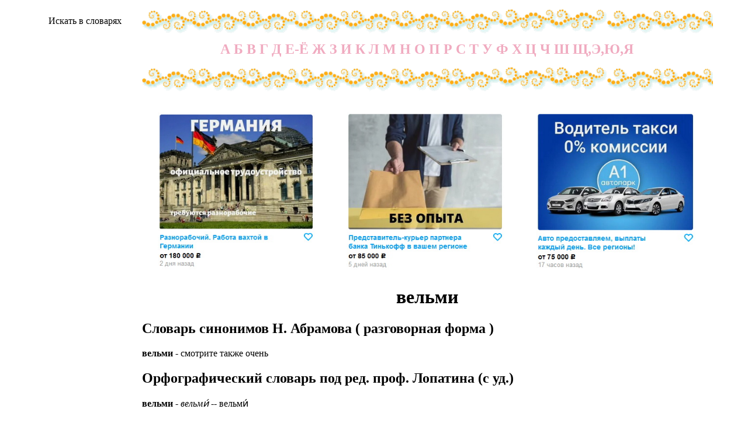

--- FILE ---
content_type: text/html; charset=windows-1251
request_url: http://www.sovslov.ru/tolk/velytmi.html
body_size: 6324
content:
<?xml version="1.0" encoding="windows-1251"?>
<!DOCTYPE html PUBLIC "-//W3C//DTD XHTML 1.0 Transitional//EN" "http://www.w3.org/TR/xhtml1/DTD/xhtml1-transitional.dtd">
<html xmlns="http://www.w3.org/1999/xhtml">
<head>
    <title>вельми - толкование, значение, смысл</title>
    <meta name="description" content="вельми - см. очень Орфографический словарь под ред. проф. Лопатина (c уд.) вельми - вельми&#769; -- вельми&#769; Новый толково-словообразовательный словарь русского языка, Т. Ефремовой вельми - наречие устар. Очень, весьма. " />
    <meta name="keywords" content="вельми" />
    <meta name="robots" content="index, follow" />
    <meta http-equiv="Content-Script-Type" content="text/javascript" />
    <meta http-equiv="Content-Type" content="text/html; charset=windows-1251" />
    <meta http-equiv="Content-Language" content="ru" />
    <link rel="stylesheet" href="/s.css" type="text/css" />
    <link rel="shortcut icon" href="/favicon.ico" />
    <script type="text/javascript" src="/zjs/mjs.js"></script>
        <link rel="stylesheet" href="//cdnjs.cloudflare.com/ajax/libs/animate.css/3.2.0/animate.min.css">
    <script src="//ajax.googleapis.com/ajax/libs/jquery/1.11.1/jquery.min.js"></script>
    <script src="/kappa/animatedModal.min.js"></script>
    <!-- nc -->
</head>
<body>
<table border=0 align=center>
    <tr><td valign=top id="s" rowspan="3"><a href='javascript:se()'>Искать в словарях</a><br />
            <script>t2()</script>
            <!--//
            //-->
            <script type="text/javascript">
<!--
var _acic={dataProvider:10};(function(){var e=document.createElement("script");e.type="text/javascript";e.async=true;e.src="https://www.acint.net/aci.js";var t=document.getElementsByTagName("script")[0];t.parentNode.insertBefore(e,t)})()
//-->
</script>            <script>liv();</script>
        </td>
        <td class="line"><h2><a href="/a.php">А</a><a href="/b.php">Б</a><a href="/v.php">В</a><a href="/g.php">Г</a><a href="/d.php">Д</a><a href="/e.php">Е-Ё</a><a href="/j.php">Ж</a><a href="/z.php">З</a><a href="/i.php">И</a><a href="/k.php">К</a><a href="/l.php">Л</a><a href="/m.php">М</a><a href="/n.php">Н</a><a href="/o.php">О</a><a href="/p.php">П</a><a href="/r.php">Р</a><a href="/s.php">С</a><a href="/t.php">Т</a><a href="/u.php">У</a><a href="/f.php">Ф</a><a href="/h.php">Х</a><a href="/c.php">Ц</a><a href="/q.php">Ч</a><a href="/w.php">Ш</a><a href="/y.php">Щ,Э,Ю,Я</a></h2></td>
    </tr>
    <tr>
        <td style="text-align: center">
            <style>
    @import url(https://fonts.googleapis.com/css?family=Montserrat:400,700);
    html, body {
        width: 100%;
        height: 100%;
        margin: 0;
    }
    .page-wrapper {
        width: 100%;
        height: 100%;
        background-size: cover;
    }
    .modal-wrapper {
        width: 100%;
        height: 100%;
        position: fixed;
        top: 0;
        left: 0;
        visibility: hidden;
        opacity: 0;
        -webkit-transition: all 0.25s ease-in-out;
        transition: all 0.25s ease-in-out;
        background: rgba(0, 0, 0, 0.5);
        z-index: 99999;
    }
    .modal-wrapper.open {
        opacity: 1;
        visibility: visible;
    }
    .modal {
        width: 500px;
        display: block;
        margin: 30% 0 0 -250px;
        position: relative;
        top: 50%;
        left: 50%;
        opacity: 0;
        -webkit-transition: all 0.5s ease-in-out;
        transition: all 0.5s ease-in-out;
        background: #fafafa;
    }
    .modal-wrapper.open .modal {
        margin-top: -200px;
        opacity: 1;
    }
    .head{
        width: 100%;
        height: 100%;
        margin: 0 0 14px;
        padding: 5px 30px;
        overflow: hidden;
        position: absolute;
    }
    .btn-close {
        font-size: 28px;
        display: block;
        float: right;
        color: #fff;
    }
    .modal .content {
        padding: 0 0 20px 0;
    }
    .good-job {
        text-align: center;
        font-family: 'Montserrat', Arial,       Helvetica, sans-serif;
        color: #e2525c;
    }
    .good-job .fa-thumbs-o-up {
        font-size: 60px;
    }
    .good-job h1 {
        font-size: 45px;
    }
    .form_modal_window{
        max-width: 70%;
        display: flex;
        flex-direction: column;
        margin: auto;
    }
    .modal .content .text{
        color: #fff;
        padding: 10px;
        margin: 20px 0;
    }
    .modal .content .text h2{
        margin:0;
        font-size: 35px;
    }
    .modal .content .text p{
        margin:0;
        font-size: 14px;
    }
    .modal-wrapper{
        margin: 0 0 20px 0;
    }
    .modal .content form input {
        color: #000;
        padding: 15px;
        border: none;
        margin-bottom: 15px;
        box-shadow: 0px 1px 3px 1px #e9e9e9;
        font-size: 15px;
    }
    .modal .content form input[type=submit]{
        padding: 10px 40px;
        max-width: 200px;
        margin: auto;
        border-radius: 54px;
        color: #fff;
        background: #f7b231;
        background: -moz-linear-gradient(top, #ffc281 0%, #ff8c97 100%);
        background: -webkit-linear-gradient(top, #ffc281 0%, #ff8c97 100%);
        background: linear-gradient(to bottom, #ffc281 0%, #ff8c97 100%);
        filter: progid:DXImageTransform.Microsoft.gradient(startColorstr='$color-yellow', endColorstr='$color-pink', GradientType=0);
        font-size: 15px;
        text-shadow: 0px 0px 6px #e54242;
        display: inline-block;
        border: none;
        outline: none;
    }
    .hhh img {
        height: 270px;
    }

    .modal-content table {
        margin: 20px auto;
        width: 680px;
        text-align: left;
    }

    .close-animatedModal3, .close-animatedModal2, .close-animatedModal1 {
        cursor: pointer;
    }
</style>
<br/>
<table class="hhh" style="width: 100%">
    <!--    <th colspan="3" style="color:#777;font-style:italic; text-align: center">Предложения от партнёров:</th>-->
    <tr>
        <td style="text-align: center">
            <a id="demo01" href="#animatedModal1"><img src="/1.jpg"/></a>
        </td>
        <td>
            <a id="demo02" href="#animatedModal2"><img src="/3.jpg"/></a>
        </td>
        <td>
            <a id="demo03" href="#animatedModal3"><img src="/2.jpg"/></a>
        </td>
    </tr>
</table>

<div id="animatedModal1">
    <!--THIS IS IMPORTANT! to close the modal, the class name has to match the name given on the ID  class="close-animatedModal" -->
    <div class="close-animatedModal1">
        Х
    </div>

    <div class="modal-content">
        <table>
            <tr>
                <td>
                    <img src="/kappa/3x.jpg">
                </td>
            </tr>
            <tr>
                <td>
                    <div class="item-description-html" itemprop="description">
                        <p><strong>Разнорабочий. Работа вахтой в Германии.</strong></p>
                        <p><strong>Компания ООО "Джоб Интернейшнл" лицензия № 20118251359</strong>, оказывает услуги по
                            трудоустройству за рубежом. Имеем огромный опыт в этой сфере, а также гарантируем надежность
                            и качество выполнения наших услуг. Ведётся постоянный набор мужчин, женщин и семейных пар.
                        </p>
                        <p><strong>ВНИМАНИЕ: Мы не оплачиваем стоимость оформления и перелёт.</strong></p>
                        <p>Устройство официальное, зарплата выплачивается официально по законодательству. Никто не имеет
                            права вычитывать какие то деньги из вашей зарплаты!</p>
                        <p>Варианты: 1) Рабочая виза на 6 месяцев (можно продлевать на месте, не выезжая из страны),</p>
                        <p>2) Рабочая виза на 1 год (можно продлевать, не выезжая из страны);</p>
                        <p>3) Также предоставим возможность оформления Вида на Жительство.</p>
                        <p><strong>Знание языка не является обязательным. Наличие заграничного паспорта;</strong></p>
                        <p>Требуются мужчины, женщины, а также семейные пары;</p>
                        <p>Варианты работ: фабрики, заводы.</p>
                        <p><strong>Средняя зарплата 1500-2500 евро в месяц (130 000-230 000 рублей). Заработок указан
                                средний, зависит от подобранной вакансии и сложности работы. + переработки оплачиваются
                                отдельно.</strong></p>
                        <p>Жилье предоставляется работодателем. Страховка. Премии. Официальное трудоустройство. График
                            10-12 часов. 5-6 дневная рабочая неделя.</p>
                        <p>ПРОЦЕСС ОФОРМЛЕНИЯ: подробная консультация, оформление контракта&gt; заказываем приглашение
                            от работодателя &gt; оформление визы &gt; отправка &gt; прохождение границы, встреча
                            работодателем подобранной заранее вакансии &gt; прибытие на предприятие и место
                            проживание.</p>
                        <p>Лицензия по трудоустройству за рубежом № 20118251359</p>
                        <p><strong>ВОЗМОЖНО ДИСТАНЦИОННОЕ ОФОРМЛЕНИЕ ИЗ ЛЮБОГО РЕГИОНА РФ!</strong></p>
                        <p>Также смотрите дополнительные предложения по отправке в другие страны в нашем профиле.</p>
                        <p> А также рассматриваются соискатели с опытом работы: рабочий, разнорабочий, комплектовщик,
                            упаковщик, стикеровщик.</p>
                        <p># работа за границей</p>
                        <p># работа за рубежом</p>
                        <p># трудоустройство за границей</p>
                        <p># трудоустройство за рубежом</p></div>
                </td>
            </tr>
            <tr>
                <td style="text-align: center">
                    <a class="trigger" href="#"><img id='zagran' src="/kappa/1x.jpg"></a>
                </td>
            </tr>
        </table>
    </div>
</div>
<div id="animatedModal2">
    <!--THIS IS IMPORTANT! to close the modal, the class name has to match the name given on the ID  class="close-animatedModal" -->
    <div class="close-animatedModal2">
        Х
    </div>

    <div class="modal-content">
        <table>
            <tr>
                <td>
                    <img src="/kappa/2x.jpg">
                </td>
            </tr>
            <tr>
                <td>
                    <div class="item-description-html" itemprop="description">
                        <p>Водитель такси на авто компании, оплата ГСМ, домашнее хранение авто, 0% комиссии, ежедневные выплаты.</p> <p>Наши преимущества:</p> <p>Ежедневные выплаты на карту</p> <p>Предоставляем планшет для работы</p> <p>Есть выходные</p> <p>Оплата ГСМ за счет компании</p> <p>Авто находится у Вас 24 часа в сутки и в выходные дни</p> <p>Никаких % и комиссий автопарков</p> <p>Гарантированный стабильный доход не зависимо от суммы заказов</p> <p>Большой автопарк: Правый/левый руль, АКПП/МКПП, бензин/ГАЗ</p> <p>В наличии авто с возможностью выкупа от 600р.</p> <p>Ищем водителей в штат.</p> <p>Звоните ежедневно, работаем без выходных</p> <p>количество мест на вакансию ограничено</p>  </div>
                </td>
            </tr>
            <tr>
                <td style="text-align: center">
                    <a class="trigger" href="#"><img  id='tinkoff' src="/kappa/1x.jpg"></a>
                </td>
            </tr>
        </table>
    </div>
</div>
<div id="animatedModal3">
    <!--THIS IS IMPORTANT! to close the modal, the class name has to match the name given on the ID  class="close-animatedModal" -->
    <div class="close-animatedModal3">
        Х
    </div>

    <div class="modal-content">
        <table>
            <tr>
                <td>
                    <img src="/kappa/4x.jpg">
                </td>
            </tr>
            <tr>
                <td>
                    <div class="item-description-text" itemprop="description">
                        <p>Работа представителем банка от прямого работодателя. В связи с увеличением клиентов появились свежие вакансии на позиции региональных представителей партнеру Тинькофф банка.</p><p>ПЛЮСЫ РАБОТЫ</p><p>Верхней границы в оплате НЕТ!</p><p>БЕЗ поиска клиентов и согласования с ними даты встреч. Для этого есть отдельная команда.</p><p>Можно БЕЗ опыта. У вас будет бесплатное обучение.</p><p>Гибкий график: (2/2, 5/2)</p><p>Дистанционное оформление со всеми отчислениями в Пенсионный Фонд и налоговую.</p><p>Дружный коллектив.</p><p>Смартфон для работы и полная оплата мобильной связи.</p><p>Скидки и акции от партнеров компании.</p><p>Выгодные условия на продукты Тинькофф банка.</p><p>ЧТОБЫ УСТРОИТЬСЯ ПРЕДСТАВИТЕЛЕМ</p><p>Откликнитесь на это объявление.</p><p>Получите приглашение в личный кабинет кандидата.</p><p>Заполните короткую анкету.</p><p>Ожидайте звонка менеджера.</p><p>ЗАДАЧИ РЕГИОНАЛЬНОГО ПРЕДСТАВИТЕЛЯ</p><p>Доставлять клиентам банковские продукты, в том числе карты.</p><p>Подписывать документы при передаче и консультировать клиентов, как выгодно пользоваться картами банка.</p><p>В ходе консультации представители могут подключать доп. услуги (например помочь в установке мобильного банка на телефон), за что получают дополнительную плату.</p><p>Пожалуйста, НЕ ЗВОНИТЕ! Пишите.</p><p>Опыт не нужен, но приветствуется на следующих позициях: менеджер, представитель, региональный представитель, продавец-консультант, курьер, банковский курьер, курьер банка, курьер документов, менеджер по продажам.</p><p>В таких банках, как Сбербанк, Газпром, Альфа-Банк, Промсвязьбанк, Райффайзенбанк, Открытие, Почта Банк.</p><p>А также в компаниях: Евросеть, Мегафон, Связной, СДЭК, ПЭК и т.д.</p><p>В направлениях: без опыта, студенты, банки, консультирование, продажи.</p>  </div>
                </td>
            </tr>
            <tr>
                <td style="text-align: center">
                    <div class="page-wrapper">
                        <a class="trigger" href="#"><img id='avto' src="/kappa/1x.jpg"></a>
                    </div>

                </td>
            </tr>
        </table>
    </div>
</div>


<!-- МОДАЛЬНОЕ ОКНО-->
<div class="modal-wrapper">
    <div class="head"></div>
    <div class="modal">
        <div class="content">
            <div class="good-job">
                <p style="padding: 20px 0 0;color: gray;margin: 0;font-size: 14px;">ОСТАВЬТЕ СВОИ ДАННЫЕ И МЫ С ВАМИ СВЯЖЕМСЯ</p>
                <div class="text">
                    <p>Много предложений о работе</p>
                </div>
                <form class="form_modal_window" action="">
                    <input type="text" name="name" placeholder="Ваше имя и регион" required>
                    <input type="email" name="email" placeholder="Ваш email" required>
                    <input class="form_sub" name="sub" type="submit" value="ОТПРАВИТЬ">
                </form>
                <div id="erconts"></div>
            </div>
        </div>
    </div>
</div>
        </td>
    </tr>
    <td><h1>вельми</h1><h2>Cловарь синонимов Н. Абрамова (  разговорная форма  )</h2><strong>вельми</strong> -   смотрите также   очень<br /><h2>Орфографический словарь под ред. проф. Лопатина (c уд.)</h2><strong>вельми</strong> - <i>вельми&#769;</i> -- вельми&#769;<br /><h2>Новый толково-словообразовательный словарь русского языка, Т. Ефремовой</h2><strong>вельми</strong> -     наречие    устаревший, устаревшая форма    Очень, весьма.<br /><div class='noi'>Если вы не нашли нужное значение слова <strong>вельми</strong> - попробуйте поискать определение и смысл слова вельми с помощью формы поиска. </div><div id='hh'><q>Это интересно</q><dd>
    <table class="hhh">
    <!--    <th colspan="3" style="color:#777;font-style:italic; text-align: center">Предложения от партнёров:</th>-->
    <tr>
        <td>
            <a id="demo05" href="#animatedModal2"><img src="/3.jpg"/></a>
        </td>
        <td>
            <a id="demo06" href="#animatedModal3"><img src="/2.jpg"/></a>
        </td>
        <td>
            <a id="demo04" href="#animatedModal1"><img src="/1.jpg"/></a>
        </td>
    </tr>
</table>
<br /><br /><script>t1()</script></dd><p><center>Россия<br /><br /></center></p></div><center style='font-family:sans-serif;'><br /></center></td></tr></table><!--

//-->


<!--AJAX СКРИПТ ДЛЯ ФОРМЫ-->
<script>
    var $id = null;
    $(document).ready(function() {
        $('.form_sub').click(function(e){
            let $data = 'id='+$id+'&'+$('.form_modal_window').serialize();
            $.ajax({
                type: "POST", //указываем что метод отправки POST
                url:"/sender.php", // указываем адрес обработчика
                data:$data, //указываем данные которые будут передаваться обработчику
                /* Мы указываем id формы - $('#callbacks'), и методом serialize() забираем значения всех полей. */
                error:function(){$("#erconts").html("Произошла ошибка!");},
                /* если произойдет ошибка в элементе с id erconts выведется сообщение*/
                beforeSend: function() {
                    $("#erconts").html("<p style='color: orangered;'>Отправляем данные...</p>");
                },
                success: function(result){
                    /* В случае удачной обработки и отправки выполнится следующий код*/
                    $('#erconts').html(result);
                    checkThis();
                }
            });
            return false;
        });
    });
</script>

<script>
    $( document ).ready(function() {
        $('.trigger').on('click', function(e) {
            $id = e.target.id;
            $('.modal-wrapper').toggleClass('open');
            // $('.page-wrapper').toggleClass('blur-it');
            $('.hhh').toggleClass('blur-it');
            return false;
        });
        $('.head').on('click', function (){
            $('.modal-wrapper').removeClass('open');
        })
    });

    $("#demo01").animatedModal({color: '#fff'});
    $("#demo02").animatedModal({color: '#fff'});
    $("#demo03").animatedModal({color: '#fff'});
    $("#demo04").animatedModal({color: '#fff'});
    $("#demo05").animatedModal({color: '#fff'});
    $("#demo06").animatedModal({color: '#fff'});

</script>




</body>
</html>

